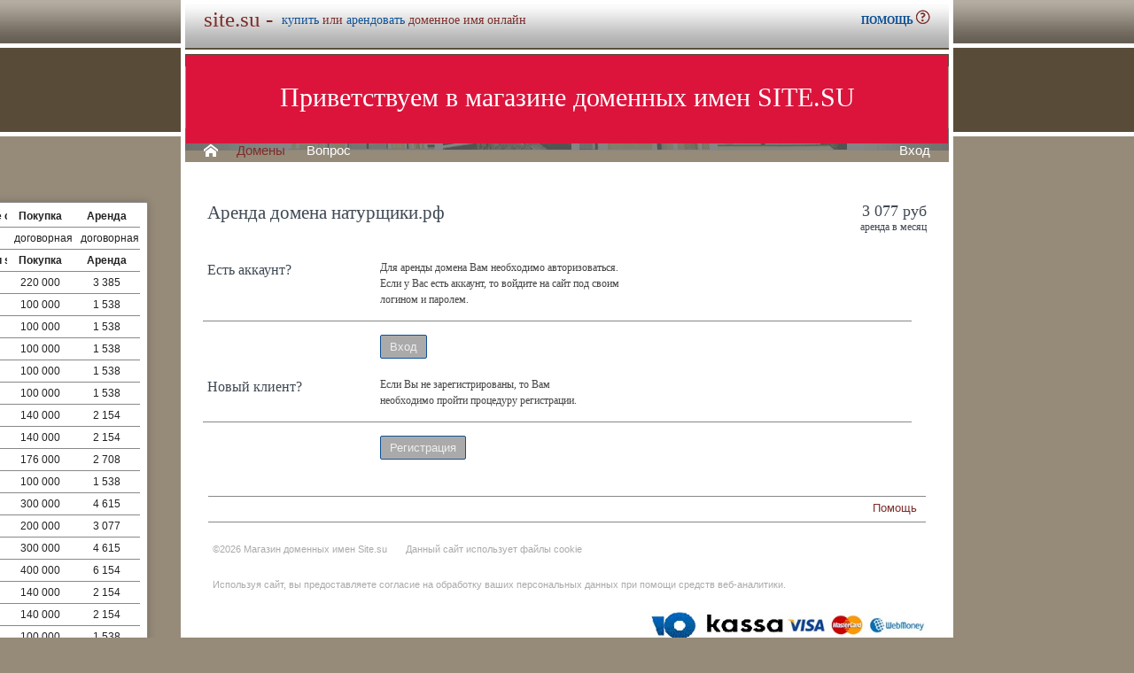

--- FILE ---
content_type: text/html; charset=utf-8
request_url: http://site.su/buy/rent.php?domain=%D0%BD%D0%B0%D1%82%D1%83%D1%80%D1%89%D0%B8%D0%BA%D0%B8.%D1%80%D1%84
body_size: 3173
content:
<!DOCTYPE html>
<html lang="ru">
<head>
<meta http-equiv="Content-Type" content="text/html; charset=utf-8">
<meta name="description" content="Магазин доменных имен. Покупка и аренда доменов ключевиков .ru, .su, .рф">
<meta name="keywords" content="домен, домены, покупка, аренда, .ru, .su, .рф, domain, domains, ключ, ключевик, сайт, site, имя, name">
<title>site.su :: Аренда домена</title>
<link href="/bitrix/js/main/core/css/core.css" type="text/css" rel="stylesheet" />
<link href="/bitrix/templates/parking-brown/buy.css" type="text/css" rel="stylesheet" />
<link href="/bitrix/templates/parking-brown/styles.css" type="text/css" rel="stylesheet" />
<link href="/bitrix/templates/parking-brown/template_styles.css" type="text/css" rel="stylesheet" />
<script  src="/bitrix/templates/parking-brown/jquery.js"></script>
<script  src="/bitrix/templates/parking-brown/jquery.cookie.js"></script>
<script  src="/bitrix/templates/parking-brown/jquery.format.js"></script>
<script  src="/bitrix/templates/parking-brown/jquery.build.js"></script>
<script  src="/bitrix/templates/parking-brown/utils.js"></script>
<link href="/bitrix/cart.png" rel="icon" />
<link href="/bitrix/templates/parking-brown/short.css" type="text/css" rel="stylesheet" />
<script  src="/bitrix/templates/parking-brown/short.js"></script>
<script  src="/bitrix/templates/parking-brown/slider.js"></script>
<meta property="og:type" content="website">
<meta property="og:url" content="http://site.su">
<meta property="og:title" content="site.su. Домен продается или сдается в аренду - лучшие ключи в магазине SITE.su">
<meta property="og:description" content="site.su доменное имя можно купить в магазине доменных имен SITE.su или взять в аренду. 30000 доменов ключевиков в зонах .ru .su .рф">
<meta property="og:image" content="/bitrix/cart.png">
<meta property="og:image:alt" content="site.su. Домен продается или сдается в аренду - лучшие ключи в магазине SITE.su">
</head>
<body>
<table class="base">
	<tr>
	  <td class="header">  
		<h1>site.su -</h1><span>
			  <a href='/buy/buy.php?domain=site.su'>купить</a> или
			  <a href="/buy/rent.php?domain=site.su">арендовать</a> доменное имя онлайн
		  </span>
		    <div id="headcontacts">
			<a href="/info/" noindex rel=nofollow><b>ПОМОЩЬ&nbsp;</b><img src="/bitrix/templates/parking-brown/help.png" alt="Помощь и контакты"></a>
	  </div>
	  </td>
	</tr>
	<tr>
	  <td class="picture">


<ul id="slides1">
    <li class="slide1 showing1">Приветствуем в магазине доменных имен SITE.SU</li>
    <li class="slide1">39 000 доменов ключевиков в зонах .ru .su .рф</li>
    <li class="slide1">Мгновенная покупка и аренда доменов</li>
    <li class="slide1">Аренда с гарантированным правом выкупа</li>
    <li class="slide1">Лучшие доменные имена ждут Вас)</li>
    <li class="slide1">Желаете торговаться? - нажмите "Задать вопрос по ..."</li>
    <li class="slide1">"Показать полный список доменов" - все домены</li>
    <li class="slide1">"Скачать полный список доменов" - выгрузка в Excel</li>
    <li class="slide1">"Расширенный поиск" - поиск по параметрам</li>
    <li class="slide1">Контакты и онлайн-чат в разделе "Помощь"</li>
    <li class="slide1">Для мгновенной покупки нажмите корзину Покупка</li>
    <li class="slide1">Для мгновенной аренды нажмите корзину Аренда</li>
    <li class="slide1">Для регистрации и авторизации нажмите Вход</li>
    <li class="slide1">В поиске ищите по одному или нескольким словам</li>
    <li class="slide1">Лучше использовать в поиске несколько слов или тематик</li>


</ul>

<script>
var slides1 = document.querySelectorAll('#slides1 .slide1');
var currentSlide = 0;
var slideInterval = setInterval(nextSlide,6000);
 
function nextSlide() {
    slides1[currentSlide].className = 'slide1';
    currentSlide = (currentSlide+1)%slides1.length;
    slides1[currentSlide].className = 'slide1 showing1';
}
</script>

	
	<div class="left">
	<a href="/index.php">H</a>
<a href="/list.php" class="selected">Домены</a>
<a href="/index.php">Вопрос</a>	</div>
	<div class="right">
	<a href="https://site.su/profile/">Вход</a>	</div>
	  </td>
	</tr>
	<tr>
		<td class="content">

				<div class="short-domains">

			<ul class="row header">
		<li class="domain">Домены совпадающие с site</li>
		<li class="price center">Покупка</li>
		<li class="rent center">Аренда</li>
	</ul>		
				<ul class="row">
			<li class="domain">
								<span data-link="http://site.su/">site.su</span>
							</li>
			<li class="price center">
								договорная
							</li>
			<li class="rent center">
								договорная
							</li>
		</ul>
									<ul class="row header">
		<li class="domain">Домены с синонимами site</li>
		<li class="price center">Покупка</li>
		<li class="rent center">Аренда</li>
	</ul>		
				<ul class="row alt">
			<li class="domain">
								<span data-link="http://datatsentr.ru/">datatsentr.ru</span>
							</li>
			<li class="price center">
								220 000							</li>
			<li class="rent center">
								3 385							</li>
		</ul>
						<ul class="row">
			<li class="domain">
								<span data-link="http://mitsubishicenter.ru/">mitsubishicenter.ru</span>
							</li>
			<li class="price center">
								100 000							</li>
			<li class="rent center">
								1 538							</li>
		</ul>
						<ul class="row alt">
			<li class="domain">
								<span data-link="http://motorcenter.ru/">motorcenter.ru</span>
							</li>
			<li class="price center">
								100 000							</li>
			<li class="rent center">
								1 538							</li>
		</ul>
						<ul class="row">
			<li class="domain">
								<span data-link="http://trakti.ru/">trakti.ru</span>
							</li>
			<li class="price center">
								100 000							</li>
			<li class="rent center">
								1 538							</li>
		</ul>
						<ul class="row alt">
			<li class="domain">
								<span data-link="http://transportcenter.ru/">transportcenter.ru</span>
							</li>
			<li class="price center">
								100 000							</li>
			<li class="rent center">
								1 538							</li>
		</ul>
						<ul class="row">
			<li class="domain">
								<span data-link="http://vannye.ru/">vannye.ru</span>
							</li>
			<li class="price center">
								100 000							</li>
			<li class="rent center">
								1 538							</li>
		</ul>
						<ul class="row alt">
			<li class="domain">
								<span data-link="http://waecocenter.ru/">waecocenter.ru</span>
							</li>
			<li class="price center">
								140 000							</li>
			<li class="rent center">
								2 154							</li>
		</ul>
						<ul class="row">
			<li class="domain">
								<span data-link="http://дачу.рф/">дачу.рф</span>
							</li>
			<li class="price center">
								140 000							</li>
			<li class="rent center">
								2 154							</li>
		</ul>
						<ul class="row alt">
			<li class="domain">
								<span data-link="http://доча.рф/">доча.рф</span>
							</li>
			<li class="price center">
								176 000							</li>
			<li class="rent center">
								2 708							</li>
		</ul>
						<ul class="row">
			<li class="domain">
								<span data-link="http://ите.рф/">ите.рф</span>
							</li>
			<li class="price center">
								100 000							</li>
			<li class="rent center">
								1 538							</li>
		</ul>
						<ul class="row alt">
			<li class="domain">
								<span data-link="http://патч.рф/">патч.рф</span>
							</li>
			<li class="price center">
								300 000							</li>
			<li class="rent center">
								4 615							</li>
		</ul>
						<ul class="row">
			<li class="domain">
								<span data-link="http://патчи.рф/">патчи.рф</span>
							</li>
			<li class="price center">
								200 000							</li>
			<li class="rent center">
								3 077							</li>
		</ul>
						<ul class="row alt">
			<li class="domain">
								<span data-link="http://плоты.рф/">плоты.рф</span>
							</li>
			<li class="price center">
								300 000							</li>
			<li class="rent center">
								4 615							</li>
		</ul>
						<ul class="row">
			<li class="domain">
								<span data-link="http://плут.рф/">плут.рф</span>
							</li>
			<li class="price center">
								400 000							</li>
			<li class="rent center">
								6 154							</li>
		</ul>
						<ul class="row alt">
			<li class="domain">
								<span data-link="http://поч.рф/">поч.рф</span>
							</li>
			<li class="price center">
								140 000							</li>
			<li class="rent center">
								2 154							</li>
		</ul>
						<ul class="row">
			<li class="domain">
								<span data-link="http://сайте.рф/">сайте.рф</span>
							</li>
			<li class="price center">
								140 000							</li>
			<li class="rent center">
								2 154							</li>
		</ul>
						<ul class="row alt">
			<li class="domain">
								<span data-link="http://сайты.su/">сайты.su</span>
							</li>
			<li class="price center">
								100 000							</li>
			<li class="rent center">
								1 538							</li>
		</ul>
						<ul class="row">
			<li class="domain">
								<span data-link="http://сетей.рф/">сетей.рф</span>
							</li>
			<li class="price center">
								140 000							</li>
			<li class="rent center">
								2 154							</li>
		</ul>
						<ul class="row alt">
			<li class="domain">
								<span data-link="http://сита.рф/">сита.рф</span>
							</li>
			<li class="price center">
								200 000							</li>
			<li class="rent center">
								3 077							</li>
		</ul>
						<ul class="row">
			<li class="domain">
								<span data-link="http://сити.su/">сити.su</span>
							</li>
			<li class="price center">
								100 000							</li>
			<li class="rent center">
								1 538							</li>
		</ul>
						<ul class="row alt">
			<li class="domain">
								<span data-link="http://споты.рф/">споты.рф</span>
							</li>
			<li class="price center">
								200 000							</li>
			<li class="rent center">
								3 077							</li>
		</ul>
						<ul class="row">
			<li class="domain">
								<span data-link="http://сытые.рф/">сытые.рф</span>
							</li>
			<li class="price center">
								400 000							</li>
			<li class="rent center">
								6 154							</li>
		</ul>
						<ul class="row alt">
			<li class="domain">
								<span data-link="http://тракты.рф/">тракты.рф</span>
							</li>
			<li class="price center">
								100 000							</li>
			<li class="rent center">
								1 538							</li>
		</ul>
						<ul class="row">
			<li class="domain">
								<span data-link="http://участок.su/">участок.su</span>
							</li>
			<li class="price center">
								120 000							</li>
			<li class="rent center">
								1 846							</li>
		</ul>
						<ul class="row alt">
			<li class="domain">
								<span data-link="http://хостим.рф/">хостим.рф</span>
							</li>
			<li class="price center">
								176 000							</li>
			<li class="rent center">
								2 708							</li>
		</ul>
						<ul class="row">
			<li class="domain">
								<span data-link="http://хостингсайта.рф/">хостингсайта.рф</span>
							</li>
			<li class="price center">
								176 000							</li>
			<li class="rent center">
								2 708							</li>
		</ul>
						<ul class="row alt">
			<li class="domain">
								<span data-link="http://хостэл.рф/">хостэл.рф</span>
							</li>
			<li class="price center">
								176 000							</li>
			<li class="rent center">
								2 708							</li>
		</ul>
						<ul class="row">
			<li class="domain">
								<span data-link="http://хотелки.рф/">хотелки.рф</span>
							</li>
			<li class="price center">
								176 000							</li>
			<li class="rent center">
								2 708							</li>
		</ul>
						<ul class="row alt">
			<li class="domain">
								<span data-link="http://шопинги.рф/">шопинги.рф</span>
							</li>
			<li class="price center">
								300 000							</li>
			<li class="rent center">
								4 615							</li>
		</ul>
						<ul class="row">
			<li class="domain">
								<span data-link="http://шоппинги.рф/">шоппинги.рф</span>
							</li>
			<li class="price center">
								140 000							</li>
			<li class="rent center">
								2 154							</li>
		</ul>
						<ul class="row alt">
			<li class="domain">
								<span data-link="http://штрихсканер.рф/">штрихсканер.рф</span>
							</li>
			<li class="price center">
								100 000							</li>
			<li class="rent center">
								1 538							</li>
		</ul>
																																								</div>

		

<h3 class="price">
			3 077&nbsp;руб
		<span>аренда в месяц</span>
</h3>
<h1>Аренда домена натурщики.рф</h1>

			<table cellpadding="0" cellspacing="0" id="help-form">
			<tr>
				<th><h2>Есть аккаунт?</h2></th>
				<td>
					<p>
						Для аренды домена Вам необходимо авторизоваться.<br>
						Если у Вас есть аккаунт, то войдите на сайт под своим<br>
						 логином и паролем.
					</p>
				</td>
			</tr>
			<tr class="hr">
				<td>&nbsp;</td>
				<td>
					<form method="get" action="https://site.su/profile/login.php">
						<input type="hidden" name="ret" value="%2Fbuy%2Frent.php%3Fdomain%3D%25D0%25BD%25D0%25B0%25D1%2582%25D1%2583%25D1%2580%25D1%2589%25D0%25B8%25D0%25BA%25D0%25B8.%25D1%2580%25D1%2584">
						<input type="submit" class="button" value="Вход">
					</form>
				</td>
			</tr>
			<tr>
				<th><h2>Новый клиент?</h2></th>
				<td>
					<p>
					Если Вы не зарегистрированы, то Вам<br>
					необходимо пройти процедуру регистрации.
					</p>
				</td>
			</tr>
			<tr class="hr">
				<td>&nbsp;</td>
				<td>
					<form method="get" action="https://site.su/profile/register.php">
						<input type="hidden" name="ret" value="%2Fbuy%2Frent.php%3Fdomain%3D%25D0%25BD%25D0%25B0%25D1%2582%25D1%2583%25D1%2580%25D1%2589%25D0%25B8%25D0%25BA%25D0%25B8.%25D1%2580%25D1%2584">
						<input type="submit" class="button" value="Регистрация">
					</form>
				</td>
			</tr>	
		</table>	
	

  </td>
</tr>

<tr>
	<td class="footer">
		<div class="menu">
			<div class="right">
				<a href="/info/" noindex rel=nofollow>Помощь</a>
			</div>
	    </div>
		<div class="container">
			<div class="left">
				&copy;2026&nbsp;Магазин доменных имен Site.su &nbsp;&nbsp;&nbsp;&nbsp;&nbsp;&nbsp;Данный сайт использует файлы cookie<br>Используя сайт, вы предоставляете согласие на обработку ваших персональных данных при помощи средств веб-аналитики.
			</div>
			<!--noindex-->
			<div class="right">
				<a href="https://yookassa.ru/" rel="nofollow" target="_blank"><img src="/bitrix/templates/parking-brown/moneylogos.jpg" alt="Способы оплаты"></a>
			</div>
			<!--/noindex-->
		</div>
	</td>
</tr>

<tr>
	<td class="links">
		<div class="m">
		</div>
	</td>
</tr>

<tr>
  <td class="glass">
	&nbsp;
  </td>
</tr>

</table>


</body>
</html>

--- FILE ---
content_type: text/css
request_url: http://site.su/bitrix/js/main/core/css/core.css
body_size: 1029
content:
.bx-core-waitwindow{background-color:#fcf7d1;background-image:url(/bitrix/js/main/core/images/wait.gif);background-position:10px center;background-repeat:no-repeat;border:1px solid #e1b52d;color:black;font-family:Verdana,Arial,sans-serif;font-size:11px;padding:10px 30px 10px 37px;position:absolute;z-index:10000;text-align:center}.bx-unselectable{-moz-user-select:none;-khtml-user-select:none;-webkit-user-select:none;user-select:none}.bx-session-message{background-color:#ffeb41;border:1px solid #edda3c;width:630px;font-family:Arial,Helvetica,sans-serif;font-size:13px;font-weight:bold;text-align:center;color:black;position:absolute;z-index:10000;padding:10px}.bx-session-message a.bx-session-message-close{display:block;width:12px;height:12px;background-image:url(/bitrix/js/main/core/images/close.gif);background-repeat:no-repeat;background-position:center;float:right}.bx-timer-semicolon-off .bx-timer-semicolon{visibility:hidden}.bx-panel-tooltip{z-index:2210 !important;overflow:hidden !important;position:absolute !important;letter-spacing:normal !important;list-style:none !important;text-align:left !important;text-indent:0 !important;text-transform:none !important;visibility:visible !important;white-space:normal !important;word-spacing:normal !important;vertical-align:baseline !important;background:scroll transparent none repeat-x 0 0 !important;margin:0 !important;padding:0 !important;border:none !important;float:none !important;text-decoration:none !important}.bx-panel-tooltip div{display:block !important}.bx-panel-tooltip-top-border,.bx-panel-tooltip-bottom-border{height:2px !important;overflow:hidden !important;position:relative !important;font-size:1px !important}.bx-panel-tooltip-corner{background:scroll transparent url(../images/panel/sprite01.png) no-repeat -255px -308px !important;width:2px !important;height:8px !important;overflow:hidden !important;position:absolute !important}.bx-panel-tooltip-border{margin:0 2px !important;height:1px !important;background:scroll #fcfcfb none repeat-x 0 0 !important;border-top:1px solid #c8c8c6 !important;font-size:1px !important}.bx-panel-tooltip-bottom-border .bx-panel-tooltip-border{border-top:1px solid #f2f2eb !important;background:scroll #c8c8c6 none repeat-x 0 0 !important}.bx-panel-tooltip-left-corner{top:0 !important;left:0 !important}.bx-panel-tooltip-right-corner{left:-2px !important;margin-left:100% !important;position:absolute !important;top:-2px !important}.bx-panel-tooltip-bottom-border .bx-panel-tooltip-corner{margin-top:-4px !important}.bx-panel-tooltip-content{border-left:1px solid #c8c8c6 !important;border-right:1px solid #c8c8c6 !important;background:scroll #f2f2eb none repeat-x 0 0 !important;overflow:hidden !important;position:relative !important;z-index:10 !important;display:inline-block !important}.bx-panel-tooltip-title{font:normal normal bold 11px/normal Tahoma,sans-serif !important;color:#000 !important;position:relative !important;padding:7px 10px 0 10px !important;margin:0 !important}.bx-panel-tooltip-text{font:normal normal normal 11px/normal Verdana,sans-serif !important;color:#000 !important;padding:9px 10px 10px 16px !important;margin:0 !important;position:relative !important}.bx-panel-tooltip-underlay{position:absolute !important;height:55px !important;background:scroll #f2f2eb url(../images/panel/sprite01.png) repeat-x 0 -869px !important;width:100% !important;top:0;left:0}.bx-panel-tooltip-close{position:absolute !important;height:20px !important;background:scroll transparent url(../images/panel/sprite01.png) no-repeat -40px -1007px !important;width:25px !important;top:0 !important;right:0 !important;z-index:5 !important;display:block !important}.bx-panel-tooltip-text a{font:normal normal normal 11px/normal Verdana,sans-serif !important}.bx-panel-tooltip-text a,.bx-panel-tooltip-text a:hover{color:#0041d2 !important;text-decoration:underline !important}